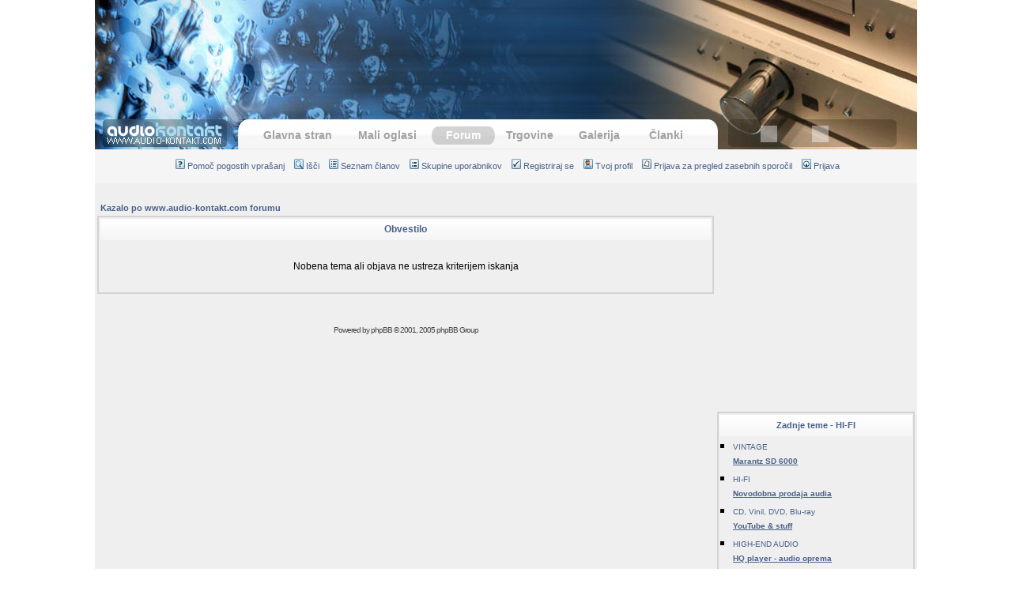

--- FILE ---
content_type: text/html
request_url: https://audio-kontakt.com/forum/search.php?search_id=1974931599&start=300&sid=43e93fc8ee4b56cf2b9d5978b881d8d9
body_size: 6145
content:
<!DOCTYPE HTML PUBLIC "-//W3C//DTD HTML 4.01 Transitional//EN">
<html dir="ltr">
<head>
<meta http-equiv="Content-Type" content="text/html; charset=windows-1250">
<meta http-equiv="Content-Style-Type" content="text/css">

<link rel="top" href="./index.php?sid=0290124fbcaa09968874376f13bcf44a" title="Kazalo po www.audio-kontakt.com forumu" />
<link rel="search" href="./search.php?sid=0290124fbcaa09968874376f13bcf44a" title="Išči" />
<link rel="help" href="./faq.php?sid=0290124fbcaa09968874376f13bcf44a" title="Pomoč pogostih vprašanj" />
<link rel="author" href="./memberlist.php?sid=0290124fbcaa09968874376f13bcf44a" title="Seznam članov" />

<title>www.audio-kontakt.com :: </title>
<!-- link rel="stylesheet" href="templates/subSilver/subSilver.css" type="text/css" -->
<link rel="shortcut icon" type="image/ico" href="favicon.ico">
<style type="text/css">
<!--
/*
  The original subSilver Theme for phpBB version 2+
  Created by subBlue design
  http://www.subBlue.com

  NOTE: These CSS definitions are stored within the main page body so that you can use the phpBB2
  theme administration centre. When you have finalised your style you could cut the final CSS code
  and place it in an external file, deleting this section to save bandwidth.
*/

/*****************************************
                STIL GLAVE
*****************************************/

#head {
  width: 1040px;
  height: 189px;
  margin: 0;
  padding: 0;
  background: url(../grafika/glava_back.jpg) top center no-repeat;
  position: relative;
}

#bannerContainer {
    width: 1040px;
    text-align: center;
    position: absolute;
    top: 20px;
    left: 0;
}


/*** oblikovanje zgornjega menija ***/
#topMenu {
  width: 605px;
  line-height: 36px;
  text-align: center;
  position: absolute;
  left: 180px;
  bottom: 0;
}

#topMenu a {
  display: block;
  width: 113px;
  height: 36px;
  color: #a1a1a1;
  font-size: 14px;
  float: left;
  text-decoration: none;
  line-height: 36px;
  font-weight: bold;
  margin: 0;
}

#topMenu a.prvi {
  margin: 0 0 0 20px;
}

* html #topMenu a.prvi {
  margin: 0 0 0 10px;
}

#topMenu a.sirok {
  width: 113px;
}

#topMenu a.srednji {
  width: 88px;
}

#topMenu a.ozek {
  width: 80px;
}

#topMenu a.ozek:hover {
  background: url(../grafika/button_ozek.gif) center center no-repeat;
  color: #fefefe;
}

#topMenu a.ozek.selected {
  background: url(../grafika/button_ozek.gif) center center no-repeat;
  color: #fefefe;
}

#topMenu a.srednji:hover {
  background: url(../grafika/button_srednji.gif) center center no-repeat;
  color: #fefefe;
}

#topMenu a.srednji.selected {
  background: url(../grafika/button_srednji.gif) center center no-repeat;
  color: #fefefe;
}

#topMenu a.sirok:hover {
  background: url(../grafika/button_sirok.gif) center center no-repeat;
  color: #fefefe;
}

#topMenu a.sirok.selected {
  background: url(../grafika/button_sirok.gif) center center no-repeat;
  color: #fefefe;
}

/*** div z linki za menjavo jezika ***/

#lang {
  float: left;
  margin: 49px 0 0 0;
  width: 220px;
  line-height: 36px;
}

#logic {
  float: left;
  margin: 49px 0 0 0;
  width: 182px;
  line-height: 36px;
}

/*** še oblikovanje noge kar tle zravn ***/

.pas {
  height: 33px;
  background: url(../grafika/pas_back.gif) top left repeat-x;
  line-height: 33px;
  padding: 0 10px;
  font-weight: bold;
  font-size: 14px;
  color: #496188;
  margin: 0 0 15px 0;
  text-align: left;
}

/*****************************************
                //STIL GLAVE
*****************************************/

/* General page style. The scroll bar colours only visible in IE5.5+ */
body {
	background-color: #FFFFFF;
    margin: 0;
    padding: 0;
}

a, img {
  outline: none;
}

/* General font families for common tags */
font,th,td,p { font-family: Verdana, Arial, Helvetica, sans-serif }
a:link,a:active,a:visited { color : #496188; }
a:hover		{ text-decoration: underline; color : #DD6900; }
hr	{ height: 0px; border: solid #D1D7DC 0px; border-top-width: 1px;}

/* This is the border line & background colour round the entire page */
.bodyline	{ background-color: #efefef; }

/* This is the outline round the main forum tables */
.forumline	{ background-color: #efefef; border: 2px #d3d3d3 solid; }

/* Main table cell colours and backgrounds */
td.row1	{ background-color: #EFEFEF; }
td.row2	{ background-color: #DEE3E7; }
td.row3	{ background-color: #D1D7DC; }

/*
  This is for the table cell above the Topics, Post & Last posts on the index.php page
  By default this is the fading out gradiated silver background.
  However, you could replace this with a bitmap specific for each forum
*/
td.rowpic {
		background-color: #efefef;
		background-image: url(templates/subSilver/images/cellpic1.gif);
		background-repeat: repeat-x;
}

/* Header cells - the blue and silver gradient backgrounds */
th	{
	color: #DD6900; font-size: 11px; font-weight : bold;
	background-color: #496188; height: 25px;
	background-image: url(templates/subSilver/images/cellpic3.gif);
}

td.cat,td.catHead,td.catSides,td.catLeft,td.catRight,td.catBottom {
			background-image: url(templates/subSilver/images/cellpic1.gif);
			background-color:#D1D7DC; border: #FFFFFF; border-style: solid; height: 28px;
}

/*
  Setting additional nice inner borders for the main table cells.
  The names indicate which sides the border will be on.
  Don't worry if you don't understand this, just ignore it :-)
*/
td.cat,td.catHead,td.catBottom {
	height: 29px;
	border-width: 0px 0px 0px 0px;
}
th.thHead,th.thSides,th.thTop,th.thLeft,th.thRight,th.thBottom,th.thCornerL,th.thCornerR {
	font-weight: bold; border: #efefef; border-style: solid; height: 28px; color: #496188;
}
td.row3Right,td.spaceRow {
	background-color: #D1D7DC; border: #FFFFFF; border-style: solid;
}

th.thHead,td.catHead { font-size: 12px; border-width: 1px 1px 0px 1px; }
th.thSides,td.catSides,td.spaceRow	 { border-width: 0px 1px 0px 1px; }
th.thRight,td.catRight,td.row3Right	 { border-width: 0px 1px 0px 0px; }
th.thLeft,td.catLeft	  { border-width: 0px 0px 0px 1px; }
th.thBottom,td.catBottom  { border-width: 0px 1px 1px 1px; }
th.thTop	 { border-width: 1px 0px 0px 0px; }
th.thCornerL { border-width: 1px 0px 0px 1px; }
th.thCornerR { border-width: 1px 1px 0px 0px; }

/* The largest text used in the index page title and toptic title etc. */
.maintitle	{
	font-weight: bold; font-size: 22px; font-family: "Trebuchet MS",Verdana, Arial, Helvetica, sans-serif;
	text-decoration: none; line-height : 120%; color : #000000;
}

/* General text */
.gen { font-size : 12px; }
.genmed { font-size : 11px; }
.gensmall { font-size : 10px; }
.gen,.genmed,.gensmall { color : #000000; }
a.gen,a.genmed,a.gensmall { color: #496188; text-decoration: none; }
a.gen:hover,a.genmed:hover,a.gensmall:hover	{ color: #DD6900; text-decoration: underline; }

/* The register, login, search etc links at the top of the page */
.mainmenu		{ font-size : 11px; color : #000000 }
a.mainmenu		{ text-decoration: none; color : #496188;  }
a.mainmenu:hover{ text-decoration: underline; color : #DD6900; }

/* Forum category titles */
.cattitle		{ font-weight: bold; font-size: 12px ; letter-spacing: 1px; color : #fff;}
a.cattitle		{ text-decoration: none; color : #fff; }
a.cattitle:hover{ text-decoration: underline; }

/* Forum title: Text and link to the forums used in: index.php */
.forumlink		{ font-weight: bold; font-size: 12px; color : #496188; }
a.forumlink 	{ text-decoration: none; color : #496188; }
a.forumlink:hover{ text-decoration: underline; color : #DD6900; }

/* Used for the navigation text, (Page 1,2,3 etc) and the navigation bar when in a forum */
.nav			{ font-weight: bold; font-size: 11px; color : #000000;}
a.nav			{ text-decoration: none; color : #496188; }
a.nav:hover		{ text-decoration: underline; }

/* titles for the topics: could specify viewed link colour too */
.topictitle,h1,h2	{ font-weight: bold; font-size: 11px; color : #000000; }
a.topictitle:link   { text-decoration: none; color : #496188; }
a.topictitle:visited { text-decoration: none; color : #5493B4; }
a.topictitle:hover	{ text-decoration: underline; color : #DD6900; }

/* Name of poster in viewmsg.php and viewtopic.php and other places */
.name			{ font-size : 11px; color : #000000;}

/* Location, number of posts, post date etc */
.postdetails		{ font-size : 10px; color : #000000; }

/* The content of the posts (body of text) */
.postbody { font-size : 12px; line-height: 18px}
a.postlink:link	{ text-decoration: none; color : #496188 }
a.postlink:visited { text-decoration: none; color : #5493B4; }
a.postlink:hover { text-decoration: underline; color : #DD6900}

/* Quote & Code blocks */
.code {
	font-family: Courier, 'Courier New', sans-serif; font-size: 11px; color: #006600;
	background-color: #FAFAFA; border: #D1D7DC; border-style: solid;
	border-left-width: 1px; border-top-width: 1px; border-right-width: 1px; border-bottom-width: 1px
}

.quote {
	font-family: Verdana, Arial, Helvetica, sans-serif; font-size: 11px; color: #444444; line-height: 125%;
	background-color: #FAFAFA; border: #D1D7DC; border-style: solid;
	border-left-width: 1px; border-top-width: 1px; border-right-width: 1px; border-bottom-width: 1px
}

/* Copyright and bottom info */
.copyright		{ font-size: 10px; font-family: Verdana, Arial, Helvetica, sans-serif; color: #444444; letter-spacing: -1px;}
a.copyright		{ color: #444444; text-decoration: none;}
a.copyright:hover { color: #000000; text-decoration: underline;}

/* Form elements */
input,textarea, select {
	color : #000000;
	font: normal 11px Verdana, Arial, Helvetica, sans-serif;
	border-color : #000000;
}

/* The text input fields background colour */
input.post, textarea.post, select {
	background-color : #efefef;
}

input.post {
  height: 22px;
  background: url(../grafika/input_back.gif) top left repeat-x;
  border: 1px solid #dbdbdb;
}

input { text-indent : 2px; }

/* The buttons used for bbCode styling in message post */
input.button {
	background-color : #EFEFEF;
	color : #000000;
	font-size: 11px; font-family: Verdana, Arial, Helvetica, sans-serif;
}

/* The main submit button option */
input.mainoption {
    height: 22px;
    background: url(../grafika/input_back.gif) top left repeat-x;
    border: 1px solid #dbdbdb;
}

/* None-bold submit button */
input.liteoption {
	background-color : #FAFAFA;
	font-weight : normal;
}

/* This is the line in the posting page which shows the rollover
  help line. This is actually a text box, but if set to be the same
  colour as the background no one will know ;)
*/
.helpline { background-color: #DEE3E7; border-style: none; }

/* Import the fancy styles for IE only (NS4.x doesn't use the @import function) */
@import url("templates/subSilver/formIE.css");
-->
</style>
<!--[if IE 7]>
<style type="text/css">
#topMenu {
  float: left;
  margin: 44px 0 0 10px;
  width: 605px;
  line-height: 36px;
  text-align: center;
  letter-spacing: -1px;
}
</style>
<![endif]-->

<!-- BEGIN PRIVY WIDGET CODE -->
<script type='text/javascript'>
var _d_site = _d_site || '592D5217DB54C53CB64BD105';
(function(w, d, p, s, s2) {
  w[p] = w[p] || function() { (w[p].q = w[p].q || []).push(arguments) };
  s = d.createElement('script'); s.async = 1; s.src = '//widget.privy.com/assets/widget.js';
  s2 = d.getElementsByTagName('script')[0]; s2.parentNode.insertBefore(s, s2);
})(window, document, 'Privy');
</script>
<!-- END PRIVY WIDGET CODE -->

</head>
<body bgcolor="#FFFFFF" text="#000000" link="#496188" vlink="#5493B4" style="overflow-x: hidden;">

<a name="top"></a>

<table width="1040px" cellspacing="0" cellpadding="0" border="0" align="center">
	<tr>
		<td class="bodyline">


        <div id="head" style="position: relative;">
            
            <div id="bannerContainer">
            
    <script async src="//pagead2.googlesyndication.com/pagead/js/adsbygoogle.js"></script>
    <!-- Header banner -->
    <ins class="adsbygoogle"
         style="display:inline-block;width:728px;height:90px"
         data-ad-client="ca-pub-8433225125016332"
         data-ad-slot="4164235600"></ins>
    <script>
    (adsbygoogle = window.adsbygoogle || []).push({});
    </script>

            </div>
            <div id="logic">&nbsp;</div>
            <div id="topMenu">
                <a href="../index.php" class="sirok prvi">Glavna stran</a>
                <a href="../index.php?page=ads" class="sirok">Mali oglasi</a>
                <a href="./" class="ozek selected">Forum</a>
                <a href="../index.php?page=adsb" class="srednji">Trgovine</a>
                <a href="../index.php?page=gals" class="srednji">Galerija</a>
                <a href="../index.php?page=articles" class="ozek">Članki</a>
            </div>
            <div id="lang">&nbsp;</div>
        </div>


        <!--<table width="100%" cellspacing="0" cellpadding="0" border="0">
			<tr>
				<td><a href="../index.php?sid=0290124fbcaa09968874376f13bcf44a"><img src="templates/subSilver/images/logo_phpBB.gif" border="0" alt="Kazalo po www.audio-kontakt.com forumu" vspace="1" /></a></td>
				<td align="center" width="100%" valign="middle">

                <br /><br />-->

				<table cellspacing="0" cellpadding="2" border="0" width="100%" style="background: #F5F5F5; line-height: 40px; height: 40px; margin-top: -1px;">
					<tr>
						<td align="center" valign="middle" nowrap="nowrap">
                        <span class="mainmenu">&nbsp;<a href="faq.php?sid=0290124fbcaa09968874376f13bcf44a" class="mainmenu"><img src="templates/subSilver/images/icon_mini_faq.gif" width="12" height="13" border="0" alt="Pomoč pogostih vprašanj" hspace="3" />Pomoč pogostih vprašanj</a>&nbsp; &nbsp;<a href="search.php?sid=0290124fbcaa09968874376f13bcf44a" class="mainmenu"><img src="templates/subSilver/images/icon_mini_search.gif" width="12" height="13" border="0" alt="Išči" hspace="3" />Išči</a>&nbsp; &nbsp;<a href="memberlist.php?sid=0290124fbcaa09968874376f13bcf44a" class="mainmenu"><img src="templates/subSilver/images/icon_mini_members.gif" width="12" height="13" border="0" alt="Seznam članov" hspace="3" />Seznam članov</a>&nbsp; &nbsp;<a href="groupcp.php?sid=0290124fbcaa09968874376f13bcf44a" class="mainmenu"><img src="templates/subSilver/images/icon_mini_groups.gif" width="12" height="13" border="0" alt="Skupine uporabnikov" hspace="3" />Skupine uporabnikov</a>&nbsp;
						&nbsp;<a href="profile.php?mode=register&amp;sid=0290124fbcaa09968874376f13bcf44a" class="mainmenu"><img src="templates/subSilver/images/icon_mini_register.gif" width="12" height="13" border="0" alt="Registriraj se" hspace="3" />Registriraj se</a>&nbsp;
						</span><span class="mainmenu">&nbsp;<a href="profile.php?mode=editprofile&amp;sid=0290124fbcaa09968874376f13bcf44a" class="mainmenu"><img src="templates/subSilver/images/icon_mini_profile.gif" width="12" height="13" border="0" alt="Tvoj profil" hspace="3" />Tvoj profil</a>&nbsp; &nbsp;<a href="privmsg.php?folder=inbox&amp;sid=0290124fbcaa09968874376f13bcf44a" class="mainmenu"><img src="templates/subSilver/images/icon_mini_message.gif" width="12" height="13" border="0" alt="Prijava za pregled zasebnih sporočil" hspace="3" />Prijava za pregled zasebnih sporočil</a>&nbsp; &nbsp;<a href="login.php?sid=0290124fbcaa09968874376f13bcf44a" class="mainmenu"><img src="templates/subSilver/images/icon_mini_login.gif" width="12" height="13" border="0" alt="Prijava" hspace="3" />Prijava</a>&nbsp;</span></td>
					</tr>
				</table>



                <!--</td>
			</tr>
		</table>-->

		<br />
        <table border="0" width="100%">
        <tr>
        <td valign="top">


<table width="100%" cellspacing="2" cellpadding="2" border="0" align="center">
	<tr>
		<td align="left" class="nav"><a href="index.php?sid=0290124fbcaa09968874376f13bcf44a" class="nav">Kazalo po www.audio-kontakt.com forumu</a></td>
	</tr>
</table>

<table class="forumline" width="100%" cellspacing="1" cellpadding="4" border="0">
	<tr>
		<th class="thHead" height="25"><b>Obvestilo</b></th>
	</tr>
	<tr>
		<td class="row1"><table width="100%" cellspacing="0" cellpadding="1" border="0">
			<tr>
				<td>&nbsp;</td>
			</tr>
			<tr>
				<td align="center"><span class="gen">Nobena tema ali objava ne ustreza kriterijem iskanja</span></td>
			</tr>
			<tr>
				<td>&nbsp;</td>
			</tr>
		</table></td>
	</tr>
</table>

<br clear="all" />

<div align="center"><span class="copyright"><br /><br />
<!--
	We request you retain the full copyright notice below including the link to www.phpbb.com.
	This not only gives respect to the large amount of time given freely by the developers
	but also helps build interest, traffic and use of phpBB 2.0. If you cannot (for good
	reason) retain the full copyright we request you at least leave in place the
	Powered by phpBB line, with phpBB linked to www.phpbb.com. If you refuse
	to include even this then support on our forums may be affected.

	The phpBB Group : 2002
// -->
Powered by <a href="http://www.phpbb.com/" target="_phpbb" class="copyright">phpBB</a> &copy; 2001, 2005 phpBB Group<br /></span></div>
		</td>
        <td width="180px" valign="top">
            
<script async src="//pagead2.googlesyndication.com/pagead/js/adsbygoogle.js"></script>
<!-- Desni Menu 2 - 250x250 -->
<ins class="adsbygoogle"
     style="display:inline-block;width:250px;height:250px"
     data-ad-client="ca-pub-8433225125016332"
     data-ad-slot="5082565608"></ins>
<script>
(adsbygoogle = window.adsbygoogle || []).push({});
</script>

            <br /><br />
            <table width="100%" cellpadding="2" cellspacing="1" border="0" class="forumline">
                <tr>
              	<th class="thTop" nowrap="nowrap"> Zadnje teme - HI-FI</th>
                </tr>
                <tr>
                <td class="row1">
                <ul style="margin: 0 0 0 15px;padding: 0; list-style-type: square;">
                <li style="margin-bottom: 5px;"><span class="gensmall">
                <a href="viewforum.php?f=11" style="text-decoration: none;">VINTAGE</a></span><br />
                <span style="font-size: 10px;">
                <a href="viewtopic.php?p=140767#140767"><strong>Marantz SD 6000</strong></a></span><br />
                </li>
                <li style="margin-bottom: 5px;"><span class="gensmall">
                <a href="viewforum.php?f=1" style="text-decoration: none;">HI-FI</a></span><br />
                <span style="font-size: 10px;">
                <a href="viewtopic.php?p=140765#140765"><strong>Novodobna prodaja audia</strong></a></span><br />
                </li>
                <li style="margin-bottom: 5px;"><span class="gensmall">
                <a href="viewforum.php?f=3" style="text-decoration: none;">CD, Vinil, DVD, Blu-ray</a></span><br />
                <span style="font-size: 10px;">
                <a href="viewtopic.php?p=140764#140764"><strong>YouTube &amp; stuff</strong></a></span><br />
                </li>
                <li style="margin-bottom: 5px;"><span class="gensmall">
                <a href="viewforum.php?f=10" style="text-decoration: none;">HIGH-END AUDIO</a></span><br />
                <span style="font-size: 10px;">
                <a href="viewtopic.php?p=140762#140762"><strong>HQ player - audio oprema</strong></a></span><br />
                </li>
                <li style="margin-bottom: 5px;"><span class="gensmall">
                <a href="viewforum.php?f=10" style="text-decoration: none;">HIGH-END AUDIO</a></span><br />
                <span style="font-size: 10px;">
                <a href="viewtopic.php?p=140761#140761"><strong>GRAMOFON - ROČKA - ODJEMNA DOZA - PHONO OJAČEVALEC</strong></a></span><br />
                </li>
                <li style="margin-bottom: 5px;"><span class="gensmall">
                <a href="viewforum.php?f=1" style="text-decoration: none;">HI-FI</a></span><br />
                <span style="font-size: 10px;">
                <a href="viewtopic.php?p=140752#140752"><strong>Streamerji itd</strong></a></span><br />
                </li>
                <li style="margin-bottom: 5px;"><span class="gensmall">
                <a href="viewforum.php?f=1" style="text-decoration: none;">HI-FI</a></span><br />
                <span style="font-size: 10px;">
                <a href="viewtopic.php?p=140740#140740"><strong>A/B Ojačevalec + DAB/FM ali podobno</strong></a></span><br />
                </li>
                <li style="margin-bottom: 5px;"><span class="gensmall">
                <a href="viewforum.php?f=1" style="text-decoration: none;">HI-FI</a></span><br />
                <span style="font-size: 10px;">
                <a href="viewtopic.php?p=140734#140734"><strong>Slušalkarski sistem</strong></a></span><br />
                </li>
                <li style="margin-bottom: 5px;"><span class="gensmall">
                <a href="viewforum.php?f=3" style="text-decoration: none;">CD, Vinil, DVD, Blu-ray</a></span><br />
                <span style="font-size: 10px;">
                <a href="viewtopic.php?p=140731#140731"><strong>Tidal</strong></a></span><br />
                </li>
                <li style="margin-bottom: 5px;"><span class="gensmall">
                <a href="viewforum.php?f=10" style="text-decoration: none;">HIGH-END AUDIO</a></span><br />
                <span style="font-size: 10px;">
                <a href="viewtopic.php?p=140720#140720"><strong>HOLBO gramofon</strong></a></span><br />
                </li>
                <li style="margin-bottom: 5px;"><span class="gensmall">
                <a href="viewforum.php?f=9" style="text-decoration: none;">Dogodki v svetu HI-FI-ja, srečanja</a></span><br />
                <span style="font-size: 10px;">
                <a href="viewtopic.php?p=140719#140719"><strong>sejem plošč</strong></a></span><br />
                </li>
                <li style="margin-bottom: 5px;"><span class="gensmall">
                <a href="viewforum.php?f=1" style="text-decoration: none;">HI-FI</a></span><br />
                <span style="font-size: 10px;">
                <a href="viewtopic.php?p=140715#140715"><strong>Prosim za nasvet subwoofer Kef</strong></a></span><br />
                </li>
                <li style="margin-bottom: 5px;"><span class="gensmall">
                <a href="viewforum.php?f=6" style="text-decoration: none;">Video oprema</a></span><br />
                <span style="font-size: 10px;">
                <a href="viewtopic.php?p=140714#140714"><strong>popravilo dvd snemalnika panasonic</strong></a></span><br />
                </li>
                <li style="margin-bottom: 5px;"><span class="gensmall">
                <a href="viewforum.php?f=2" style="text-decoration: none;">Domači kino</a></span><br />
                <span style="font-size: 10px;">
                <a href="viewtopic.php?p=140709#140709"><strong>KEF LSX II zvočniki, imam vprašanje če jih ima kdo</strong></a></span><br />
                </li>
                <li style="margin-bottom: 5px;"><span class="gensmall">
                <a href="viewforum.php?f=9" style="text-decoration: none;">Dogodki v svetu HI-FI-ja, srečanja</a></span><br />
                <span style="font-size: 10px;">
                <a href="viewtopic.php?p=140707#140707"><strong>Hi-Files Show Beograd 2025</strong></a></span><br />
                </li>
                </ul>
                </td>
                </tr>
            </table>

            <br />
            <table width="100%" cellpadding="2" cellspacing="1" border="0" class="forumline">
                <tr>
              	<th class="thTop" nowrap="nowrap"> Zadnje teme - ostalo</th>
                </tr>
                <tr>
                <td class="row1">
                <ul style="margin: 0 0 0 15px;padding: 0; list-style-type: square;">
                <li style="margin-bottom: 5px;"><!--<span class="gensmall">
                <a href="viewforum.php?f=7" style="text-decoration: none;">Ostalo</a></span><br />-->
                <span style="font-size: 10px;">
                <a href="viewtopic.php?p=140746#"><strong>R.I.P.</strong></a></span><br />
                </li>
                <li style="margin-bottom: 5px;"><!--<span class="gensmall">
                <a href="viewforum.php?f=7" style="text-decoration: none;">Ostalo</a></span><br />-->
                <span style="font-size: 10px;">
                <a href="viewtopic.php?p=140735#"><strong>Voščilo</strong></a></span><br />
                </li>
                <li style="margin-bottom: 5px;"><!--<span class="gensmall">
                <a href="viewforum.php?f=7" style="text-decoration: none;">Ostalo</a></span><br />-->
                <span style="font-size: 10px;">
                <a href="viewtopic.php?p=140676#"><strong>Tale vladislav2991 pa ubija</strong></a></span><br />
                </li>
                <li style="margin-bottom: 5px;"><!--<span class="gensmall">
                <a href="viewforum.php?f=7" style="text-decoration: none;">Ostalo</a></span><br />-->
                <span style="font-size: 10px;">
                <a href="viewtopic.php?p=140517#"><strong>Glasbena in avdio scena po svetu</strong></a></span><br />
                </li>
                </ul>
                </td>
                </tr>
            </table>

            <br />
            <table width="100%" cellpadding="2" cellspacing="1" border="0" class="forumline">
                <tr>
              	<th class="thTop" nowrap="nowrap"> <a href="http://www.audio-kontakt.com/index.php?page=videos" style="font-size: 22px; text-decoration: none;"><strong>VIDEOTEKA</strong></a></th>
                </tr>
            </table>

        </td>
	</tr>
</table>

</td></tr>
<tr>
<td>
<div class="pas" style="font-size: 10px; letter-spacing: normal; color: #aaa; border-top: 1px solid #ccc; margin: 0;">
    <div style="float: left;">&copy; www.audio-kontakt.com&nbsp;&nbsp;|&nbsp;&nbsp;info@audio-kontakt.com&nbsp;&nbsp;|&nbsp;&nbsp;<a href="../index.php?page=pogoji_uporabe" class="link_footer">Pogoji uporabe</a></div>
</div>
</td>
</tr>

</table>
<script>
  (function(i,s,o,g,r,a,m){i['GoogleAnalyticsObject']=r;i[r]=i[r]||function(){
  (i[r].q=i[r].q||[]).push(arguments)},i[r].l=1*new Date();a=s.createElement(o),
  m=s.getElementsByTagName(o)[0];a.async=1;a.src=g;m.parentNode.insertBefore(a,m)
  })(window,document,'script','//www.google-analytics.com/analytics.js','ga');

  ga('create', 'UA-4272467-1', 'auto');
  ga('send', 'pageview');

</script>
</body>
</html>



--- FILE ---
content_type: text/html; charset=utf-8
request_url: https://www.google.com/recaptcha/api2/aframe
body_size: 268
content:
<!DOCTYPE HTML><html><head><meta http-equiv="content-type" content="text/html; charset=UTF-8"></head><body><script nonce="C8E-RRRraARMJDbweT8fPQ">/** Anti-fraud and anti-abuse applications only. See google.com/recaptcha */ try{var clients={'sodar':'https://pagead2.googlesyndication.com/pagead/sodar?'};window.addEventListener("message",function(a){try{if(a.source===window.parent){var b=JSON.parse(a.data);var c=clients[b['id']];if(c){var d=document.createElement('img');d.src=c+b['params']+'&rc='+(localStorage.getItem("rc::a")?sessionStorage.getItem("rc::b"):"");window.document.body.appendChild(d);sessionStorage.setItem("rc::e",parseInt(sessionStorage.getItem("rc::e")||0)+1);localStorage.setItem("rc::h",'1769458758933');}}}catch(b){}});window.parent.postMessage("_grecaptcha_ready", "*");}catch(b){}</script></body></html>

--- FILE ---
content_type: text/plain
request_url: https://www.google-analytics.com/j/collect?v=1&_v=j102&a=133674955&t=pageview&_s=1&dl=https%3A%2F%2Faudio-kontakt.com%2Fforum%2Fsearch.php%3Fsearch_id%3D1974931599%26start%3D300%26sid%3D43e93fc8ee4b56cf2b9d5978b881d8d9&ul=en-us%40posix&dt=www.audio-kontakt.com%20%3A%3A&sr=1280x720&vp=1280x720&_u=IEBAAEABAAAAACAAI~&jid=34991420&gjid=997192829&cid=1944115172.1769458758&tid=UA-4272467-1&_gid=293242266.1769458758&_r=1&_slc=1&z=1068562703
body_size: -451
content:
2,cG-YNWCM15WNP